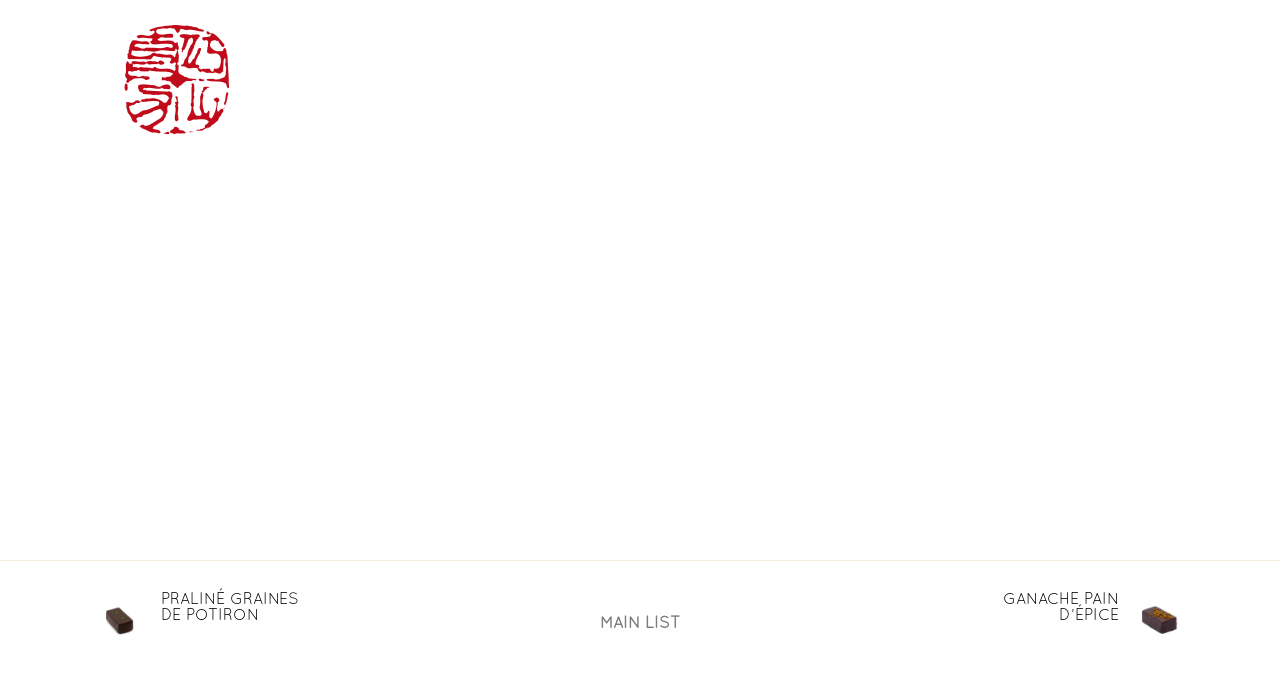

--- FILE ---
content_type: text/html; charset=UTF-8
request_url: https://www.chocolatsgerbaud.be/portfolio-item/ganache-the-de-bruxelles/
body_size: 13764
content:
<!DOCTYPE html>
<html lang="fr-BE">
<head>
    
        <meta charset="UTF-8"/>
        <link rel="profile" href="https://gmpg.org/xfn/11"/>
        
                <meta name="viewport" content="width=device-width,initial-scale=1,user-scalable=yes">
        <title>GANACHE THÉ DE BRUXELLES &#8211; Laurent Gerbaud Chocolatier</title>
<meta name='robots' content='max-image-preview:large' />
<link rel="alternate" href="https://www.chocolatsgerbaud.be/nl/portfolio-item/brusselse-thee-ganache/" hreflang="nl" />
<link rel="alternate" href="https://www.chocolatsgerbaud.be/en/portfolio-item/brussels-tea-ganache/" hreflang="en" />
<link rel="alternate" href="https://www.chocolatsgerbaud.be/portfolio-item/ganache-the-de-bruxelles/" hreflang="fr" />
<link rel="alternate" type="application/rss+xml" title="Laurent Gerbaud Chocolatier &raquo; Flux" href="https://www.chocolatsgerbaud.be/feed/" />
<link rel="alternate" type="application/rss+xml" title="Laurent Gerbaud Chocolatier &raquo; Flux des commentaires" href="https://www.chocolatsgerbaud.be/comments/feed/" />
<link rel="alternate" type="application/rss+xml" title="Laurent Gerbaud Chocolatier &raquo; GANACHE THÉ DE BRUXELLES Flux des commentaires" href="https://www.chocolatsgerbaud.be/portfolio-item/ganache-the-de-bruxelles/feed/" />
<script type="text/javascript">
/* <![CDATA[ */
window._wpemojiSettings = {"baseUrl":"https:\/\/s.w.org\/images\/core\/emoji\/15.0.3\/72x72\/","ext":".png","svgUrl":"https:\/\/s.w.org\/images\/core\/emoji\/15.0.3\/svg\/","svgExt":".svg","source":{"concatemoji":"https:\/\/www.chocolatsgerbaud.be\/wp-includes\/js\/wp-emoji-release.min.js?ver=7fc7d408852909fafcc8e84eaa29a147"}};
/*! This file is auto-generated */
!function(i,n){var o,s,e;function c(e){try{var t={supportTests:e,timestamp:(new Date).valueOf()};sessionStorage.setItem(o,JSON.stringify(t))}catch(e){}}function p(e,t,n){e.clearRect(0,0,e.canvas.width,e.canvas.height),e.fillText(t,0,0);var t=new Uint32Array(e.getImageData(0,0,e.canvas.width,e.canvas.height).data),r=(e.clearRect(0,0,e.canvas.width,e.canvas.height),e.fillText(n,0,0),new Uint32Array(e.getImageData(0,0,e.canvas.width,e.canvas.height).data));return t.every(function(e,t){return e===r[t]})}function u(e,t,n){switch(t){case"flag":return n(e,"\ud83c\udff3\ufe0f\u200d\u26a7\ufe0f","\ud83c\udff3\ufe0f\u200b\u26a7\ufe0f")?!1:!n(e,"\ud83c\uddfa\ud83c\uddf3","\ud83c\uddfa\u200b\ud83c\uddf3")&&!n(e,"\ud83c\udff4\udb40\udc67\udb40\udc62\udb40\udc65\udb40\udc6e\udb40\udc67\udb40\udc7f","\ud83c\udff4\u200b\udb40\udc67\u200b\udb40\udc62\u200b\udb40\udc65\u200b\udb40\udc6e\u200b\udb40\udc67\u200b\udb40\udc7f");case"emoji":return!n(e,"\ud83d\udc26\u200d\u2b1b","\ud83d\udc26\u200b\u2b1b")}return!1}function f(e,t,n){var r="undefined"!=typeof WorkerGlobalScope&&self instanceof WorkerGlobalScope?new OffscreenCanvas(300,150):i.createElement("canvas"),a=r.getContext("2d",{willReadFrequently:!0}),o=(a.textBaseline="top",a.font="600 32px Arial",{});return e.forEach(function(e){o[e]=t(a,e,n)}),o}function t(e){var t=i.createElement("script");t.src=e,t.defer=!0,i.head.appendChild(t)}"undefined"!=typeof Promise&&(o="wpEmojiSettingsSupports",s=["flag","emoji"],n.supports={everything:!0,everythingExceptFlag:!0},e=new Promise(function(e){i.addEventListener("DOMContentLoaded",e,{once:!0})}),new Promise(function(t){var n=function(){try{var e=JSON.parse(sessionStorage.getItem(o));if("object"==typeof e&&"number"==typeof e.timestamp&&(new Date).valueOf()<e.timestamp+604800&&"object"==typeof e.supportTests)return e.supportTests}catch(e){}return null}();if(!n){if("undefined"!=typeof Worker&&"undefined"!=typeof OffscreenCanvas&&"undefined"!=typeof URL&&URL.createObjectURL&&"undefined"!=typeof Blob)try{var e="postMessage("+f.toString()+"("+[JSON.stringify(s),u.toString(),p.toString()].join(",")+"));",r=new Blob([e],{type:"text/javascript"}),a=new Worker(URL.createObjectURL(r),{name:"wpTestEmojiSupports"});return void(a.onmessage=function(e){c(n=e.data),a.terminate(),t(n)})}catch(e){}c(n=f(s,u,p))}t(n)}).then(function(e){for(var t in e)n.supports[t]=e[t],n.supports.everything=n.supports.everything&&n.supports[t],"flag"!==t&&(n.supports.everythingExceptFlag=n.supports.everythingExceptFlag&&n.supports[t]);n.supports.everythingExceptFlag=n.supports.everythingExceptFlag&&!n.supports.flag,n.DOMReady=!1,n.readyCallback=function(){n.DOMReady=!0}}).then(function(){return e}).then(function(){var e;n.supports.everything||(n.readyCallback(),(e=n.source||{}).concatemoji?t(e.concatemoji):e.wpemoji&&e.twemoji&&(t(e.twemoji),t(e.wpemoji)))}))}((window,document),window._wpemojiSettings);
/* ]]> */
</script>
<link rel='stylesheet' id='sbi_styles-css' href='https://www.chocolatsgerbaud.be/wp-content/plugins/instagram-feed-pro/css/sbi-styles.min.css?ver=6.8.1' type='text/css' media='all' />
<style id='wp-emoji-styles-inline-css' type='text/css'>

	img.wp-smiley, img.emoji {
		display: inline !important;
		border: none !important;
		box-shadow: none !important;
		height: 1em !important;
		width: 1em !important;
		margin: 0 0.07em !important;
		vertical-align: -0.1em !important;
		background: none !important;
		padding: 0 !important;
	}
</style>
<link rel='stylesheet' id='wp-block-library-css' href='https://www.chocolatsgerbaud.be/wp-includes/css/dist/block-library/style.min.css?ver=7fc7d408852909fafcc8e84eaa29a147' type='text/css' media='all' />
<style id='classic-theme-styles-inline-css' type='text/css'>
/*! This file is auto-generated */
.wp-block-button__link{color:#fff;background-color:#32373c;border-radius:9999px;box-shadow:none;text-decoration:none;padding:calc(.667em + 2px) calc(1.333em + 2px);font-size:1.125em}.wp-block-file__button{background:#32373c;color:#fff;text-decoration:none}
</style>
<style id='global-styles-inline-css' type='text/css'>
:root{--wp--preset--aspect-ratio--square: 1;--wp--preset--aspect-ratio--4-3: 4/3;--wp--preset--aspect-ratio--3-4: 3/4;--wp--preset--aspect-ratio--3-2: 3/2;--wp--preset--aspect-ratio--2-3: 2/3;--wp--preset--aspect-ratio--16-9: 16/9;--wp--preset--aspect-ratio--9-16: 9/16;--wp--preset--color--black: #000000;--wp--preset--color--cyan-bluish-gray: #abb8c3;--wp--preset--color--white: #ffffff;--wp--preset--color--pale-pink: #f78da7;--wp--preset--color--vivid-red: #cf2e2e;--wp--preset--color--luminous-vivid-orange: #ff6900;--wp--preset--color--luminous-vivid-amber: #fcb900;--wp--preset--color--light-green-cyan: #7bdcb5;--wp--preset--color--vivid-green-cyan: #00d084;--wp--preset--color--pale-cyan-blue: #8ed1fc;--wp--preset--color--vivid-cyan-blue: #0693e3;--wp--preset--color--vivid-purple: #9b51e0;--wp--preset--gradient--vivid-cyan-blue-to-vivid-purple: linear-gradient(135deg,rgba(6,147,227,1) 0%,rgb(155,81,224) 100%);--wp--preset--gradient--light-green-cyan-to-vivid-green-cyan: linear-gradient(135deg,rgb(122,220,180) 0%,rgb(0,208,130) 100%);--wp--preset--gradient--luminous-vivid-amber-to-luminous-vivid-orange: linear-gradient(135deg,rgba(252,185,0,1) 0%,rgba(255,105,0,1) 100%);--wp--preset--gradient--luminous-vivid-orange-to-vivid-red: linear-gradient(135deg,rgba(255,105,0,1) 0%,rgb(207,46,46) 100%);--wp--preset--gradient--very-light-gray-to-cyan-bluish-gray: linear-gradient(135deg,rgb(238,238,238) 0%,rgb(169,184,195) 100%);--wp--preset--gradient--cool-to-warm-spectrum: linear-gradient(135deg,rgb(74,234,220) 0%,rgb(151,120,209) 20%,rgb(207,42,186) 40%,rgb(238,44,130) 60%,rgb(251,105,98) 80%,rgb(254,248,76) 100%);--wp--preset--gradient--blush-light-purple: linear-gradient(135deg,rgb(255,206,236) 0%,rgb(152,150,240) 100%);--wp--preset--gradient--blush-bordeaux: linear-gradient(135deg,rgb(254,205,165) 0%,rgb(254,45,45) 50%,rgb(107,0,62) 100%);--wp--preset--gradient--luminous-dusk: linear-gradient(135deg,rgb(255,203,112) 0%,rgb(199,81,192) 50%,rgb(65,88,208) 100%);--wp--preset--gradient--pale-ocean: linear-gradient(135deg,rgb(255,245,203) 0%,rgb(182,227,212) 50%,rgb(51,167,181) 100%);--wp--preset--gradient--electric-grass: linear-gradient(135deg,rgb(202,248,128) 0%,rgb(113,206,126) 100%);--wp--preset--gradient--midnight: linear-gradient(135deg,rgb(2,3,129) 0%,rgb(40,116,252) 100%);--wp--preset--font-size--small: 13px;--wp--preset--font-size--medium: 20px;--wp--preset--font-size--large: 36px;--wp--preset--font-size--x-large: 42px;--wp--preset--spacing--20: 0.44rem;--wp--preset--spacing--30: 0.67rem;--wp--preset--spacing--40: 1rem;--wp--preset--spacing--50: 1.5rem;--wp--preset--spacing--60: 2.25rem;--wp--preset--spacing--70: 3.38rem;--wp--preset--spacing--80: 5.06rem;--wp--preset--shadow--natural: 6px 6px 9px rgba(0, 0, 0, 0.2);--wp--preset--shadow--deep: 12px 12px 50px rgba(0, 0, 0, 0.4);--wp--preset--shadow--sharp: 6px 6px 0px rgba(0, 0, 0, 0.2);--wp--preset--shadow--outlined: 6px 6px 0px -3px rgba(255, 255, 255, 1), 6px 6px rgba(0, 0, 0, 1);--wp--preset--shadow--crisp: 6px 6px 0px rgba(0, 0, 0, 1);}:where(.is-layout-flex){gap: 0.5em;}:where(.is-layout-grid){gap: 0.5em;}body .is-layout-flex{display: flex;}.is-layout-flex{flex-wrap: wrap;align-items: center;}.is-layout-flex > :is(*, div){margin: 0;}body .is-layout-grid{display: grid;}.is-layout-grid > :is(*, div){margin: 0;}:where(.wp-block-columns.is-layout-flex){gap: 2em;}:where(.wp-block-columns.is-layout-grid){gap: 2em;}:where(.wp-block-post-template.is-layout-flex){gap: 1.25em;}:where(.wp-block-post-template.is-layout-grid){gap: 1.25em;}.has-black-color{color: var(--wp--preset--color--black) !important;}.has-cyan-bluish-gray-color{color: var(--wp--preset--color--cyan-bluish-gray) !important;}.has-white-color{color: var(--wp--preset--color--white) !important;}.has-pale-pink-color{color: var(--wp--preset--color--pale-pink) !important;}.has-vivid-red-color{color: var(--wp--preset--color--vivid-red) !important;}.has-luminous-vivid-orange-color{color: var(--wp--preset--color--luminous-vivid-orange) !important;}.has-luminous-vivid-amber-color{color: var(--wp--preset--color--luminous-vivid-amber) !important;}.has-light-green-cyan-color{color: var(--wp--preset--color--light-green-cyan) !important;}.has-vivid-green-cyan-color{color: var(--wp--preset--color--vivid-green-cyan) !important;}.has-pale-cyan-blue-color{color: var(--wp--preset--color--pale-cyan-blue) !important;}.has-vivid-cyan-blue-color{color: var(--wp--preset--color--vivid-cyan-blue) !important;}.has-vivid-purple-color{color: var(--wp--preset--color--vivid-purple) !important;}.has-black-background-color{background-color: var(--wp--preset--color--black) !important;}.has-cyan-bluish-gray-background-color{background-color: var(--wp--preset--color--cyan-bluish-gray) !important;}.has-white-background-color{background-color: var(--wp--preset--color--white) !important;}.has-pale-pink-background-color{background-color: var(--wp--preset--color--pale-pink) !important;}.has-vivid-red-background-color{background-color: var(--wp--preset--color--vivid-red) !important;}.has-luminous-vivid-orange-background-color{background-color: var(--wp--preset--color--luminous-vivid-orange) !important;}.has-luminous-vivid-amber-background-color{background-color: var(--wp--preset--color--luminous-vivid-amber) !important;}.has-light-green-cyan-background-color{background-color: var(--wp--preset--color--light-green-cyan) !important;}.has-vivid-green-cyan-background-color{background-color: var(--wp--preset--color--vivid-green-cyan) !important;}.has-pale-cyan-blue-background-color{background-color: var(--wp--preset--color--pale-cyan-blue) !important;}.has-vivid-cyan-blue-background-color{background-color: var(--wp--preset--color--vivid-cyan-blue) !important;}.has-vivid-purple-background-color{background-color: var(--wp--preset--color--vivid-purple) !important;}.has-black-border-color{border-color: var(--wp--preset--color--black) !important;}.has-cyan-bluish-gray-border-color{border-color: var(--wp--preset--color--cyan-bluish-gray) !important;}.has-white-border-color{border-color: var(--wp--preset--color--white) !important;}.has-pale-pink-border-color{border-color: var(--wp--preset--color--pale-pink) !important;}.has-vivid-red-border-color{border-color: var(--wp--preset--color--vivid-red) !important;}.has-luminous-vivid-orange-border-color{border-color: var(--wp--preset--color--luminous-vivid-orange) !important;}.has-luminous-vivid-amber-border-color{border-color: var(--wp--preset--color--luminous-vivid-amber) !important;}.has-light-green-cyan-border-color{border-color: var(--wp--preset--color--light-green-cyan) !important;}.has-vivid-green-cyan-border-color{border-color: var(--wp--preset--color--vivid-green-cyan) !important;}.has-pale-cyan-blue-border-color{border-color: var(--wp--preset--color--pale-cyan-blue) !important;}.has-vivid-cyan-blue-border-color{border-color: var(--wp--preset--color--vivid-cyan-blue) !important;}.has-vivid-purple-border-color{border-color: var(--wp--preset--color--vivid-purple) !important;}.has-vivid-cyan-blue-to-vivid-purple-gradient-background{background: var(--wp--preset--gradient--vivid-cyan-blue-to-vivid-purple) !important;}.has-light-green-cyan-to-vivid-green-cyan-gradient-background{background: var(--wp--preset--gradient--light-green-cyan-to-vivid-green-cyan) !important;}.has-luminous-vivid-amber-to-luminous-vivid-orange-gradient-background{background: var(--wp--preset--gradient--luminous-vivid-amber-to-luminous-vivid-orange) !important;}.has-luminous-vivid-orange-to-vivid-red-gradient-background{background: var(--wp--preset--gradient--luminous-vivid-orange-to-vivid-red) !important;}.has-very-light-gray-to-cyan-bluish-gray-gradient-background{background: var(--wp--preset--gradient--very-light-gray-to-cyan-bluish-gray) !important;}.has-cool-to-warm-spectrum-gradient-background{background: var(--wp--preset--gradient--cool-to-warm-spectrum) !important;}.has-blush-light-purple-gradient-background{background: var(--wp--preset--gradient--blush-light-purple) !important;}.has-blush-bordeaux-gradient-background{background: var(--wp--preset--gradient--blush-bordeaux) !important;}.has-luminous-dusk-gradient-background{background: var(--wp--preset--gradient--luminous-dusk) !important;}.has-pale-ocean-gradient-background{background: var(--wp--preset--gradient--pale-ocean) !important;}.has-electric-grass-gradient-background{background: var(--wp--preset--gradient--electric-grass) !important;}.has-midnight-gradient-background{background: var(--wp--preset--gradient--midnight) !important;}.has-small-font-size{font-size: var(--wp--preset--font-size--small) !important;}.has-medium-font-size{font-size: var(--wp--preset--font-size--medium) !important;}.has-large-font-size{font-size: var(--wp--preset--font-size--large) !important;}.has-x-large-font-size{font-size: var(--wp--preset--font-size--x-large) !important;}
:where(.wp-block-post-template.is-layout-flex){gap: 1.25em;}:where(.wp-block-post-template.is-layout-grid){gap: 1.25em;}
:where(.wp-block-columns.is-layout-flex){gap: 2em;}:where(.wp-block-columns.is-layout-grid){gap: 2em;}
:root :where(.wp-block-pullquote){font-size: 1.5em;line-height: 1.6;}
</style>
<link rel='stylesheet' id='esg-plugin-settings-css' href='https://www.chocolatsgerbaud.be/wp-content/plugins/essential-grid/public/assets/css/settings.css?ver=3.0.17.1' type='text/css' media='all' />
<link rel='stylesheet' id='tp-fontello-css' href='https://www.chocolatsgerbaud.be/wp-content/plugins/essential-grid/public/assets/font/fontello/css/fontello.css?ver=3.0.17.1' type='text/css' media='all' />
<link rel='stylesheet' id='sweettooth-elated-style-default-style-css' href='https://www.chocolatsgerbaud.be/wp-content/themes/sweettooth/style.css?ver=7fc7d408852909fafcc8e84eaa29a147' type='text/css' media='all' />
<link rel='stylesheet' id='sweettooth-elated-style-modules-css' href='https://www.chocolatsgerbaud.be/wp-content/themes/sweettooth/assets/css/modules.min.css?ver=7fc7d408852909fafcc8e84eaa29a147' type='text/css' media='all' />
<style id='sweettooth-elated-style-modules-inline-css' type='text/css'>
/* generated in /home/chocolatsg19404/www/wp-content/themes/sweettooth/framework/admin/options/general/map.php sweettooth_elated_page_general_style function */
.postid-13259.eltdf-boxed .eltdf-wrapper { background-attachment: fixed;}

/* generated in /home/chocolatsg19404/www/wp-content/themes/sweettooth/framework/modules/search/search-functions.php sweettooth_elated_search_styles function */
.eltdf-fullscreen-search-holder { background-image: url(https://www.chocolatsgerbaud.be/wp-content/uploads/2017/03/search-background.jpg);background-position: center 0;background-size: cover;background-repeat: no-repeat;}


body:not(.page-id-10690) .eltdf-smooth-transition-loader {
display:none !important; 
}

.eltdf-slider:after,
.wpb_revslider_element:after {
    content:'';
    position:absolute;
    top:0;
    left:0;
    height:100%;
    width:100%;
    
    background-repeat: repeat !important;
	background-color: transparent !important;
	background-attachment: scroll !important;
	background-size: inherit !important;
    z-index:10;
}

.eltdf-main-rev-slider-loaded .eltdf-slider:after,
.eltdf-main-rev-slider-loaded .wpb_revslider_element:after,
.page-id-10690  .eltdf-slider:after,
.page-id-10690  .wpb_revslider_element:after,
.eltdf-boxed .eltdf-slider:after, 
.eltdf-boxed  .wpb_revslider_element:after {
    display:none !important;
}
.eltdf-vertical-align-containers .eltdf-position-center:before, .eltdf-vertical-align-containers .eltdf-position-left:before, .eltdf-vertical-align-containers .eltdf-position-right:before {
margin-right: 0;
}
.sidebar-logo-center {
text-align: center;
}
.eltdf-horizontal-timeline .eltdf-timeline {
display: none;
}
.eltdf-portfolio-single-holder .eltdf-ps-info-holder{
display: none;
}

.esg-layout-even .esg-entry-content {
    display: block!important;
}
.esg-overflowtrick {
    overflow: visible!important;
}
.centered-logo{
   text-align: center;
}

.eltdf-horizontal-timeline .eltdf-events-content .eltdf-hti-content-value {
    position: relative;
    display: table-cell;
    height: 100%;
    width: 100%;
    vertical-align: middle;
    width: 50%;
    text-align: left;
    padding: 30px 30px;
    border-left: none;
}
</style>
<link rel='stylesheet' id='eltdf-font_awesome-css' href='https://www.chocolatsgerbaud.be/wp-content/themes/sweettooth/assets/css/font-awesome/css/font-awesome.min.css?ver=7fc7d408852909fafcc8e84eaa29a147' type='text/css' media='all' />
<link rel='stylesheet' id='eltdf-font_elegant-css' href='https://www.chocolatsgerbaud.be/wp-content/themes/sweettooth/assets/css/elegant-icons/style.min.css?ver=7fc7d408852909fafcc8e84eaa29a147' type='text/css' media='all' />
<link rel='stylesheet' id='eltdf-ion_icons-css' href='https://www.chocolatsgerbaud.be/wp-content/themes/sweettooth/assets/css/ion-icons/css/ionicons.min.css?ver=7fc7d408852909fafcc8e84eaa29a147' type='text/css' media='all' />
<link rel='stylesheet' id='eltdf-linea_icons-css' href='https://www.chocolatsgerbaud.be/wp-content/themes/sweettooth/assets/css/linea-icons/style.css?ver=7fc7d408852909fafcc8e84eaa29a147' type='text/css' media='all' />
<link rel='stylesheet' id='eltdf-simple_icons-css' href='https://www.chocolatsgerbaud.be/wp-content/themes/sweettooth/assets/css/simple-line-icons/simple-line-icons.css?ver=7fc7d408852909fafcc8e84eaa29a147' type='text/css' media='all' />
<link rel='stylesheet' id='eltdf-linear_icons-css' href='https://www.chocolatsgerbaud.be/wp-content/themes/sweettooth/assets/css/linear-icons/style.css?ver=7fc7d408852909fafcc8e84eaa29a147' type='text/css' media='all' />
<link rel='stylesheet' id='mediaelement-css' href='https://www.chocolatsgerbaud.be/wp-includes/js/mediaelement/mediaelementplayer-legacy.min.css?ver=4.2.17' type='text/css' media='all' />
<link rel='stylesheet' id='wp-mediaelement-css' href='https://www.chocolatsgerbaud.be/wp-includes/js/mediaelement/wp-mediaelement.min.css?ver=7fc7d408852909fafcc8e84eaa29a147' type='text/css' media='all' />
<link rel='stylesheet' id='sweettooth-elated-style-style-dynamic-css' href='https://www.chocolatsgerbaud.be/wp-content/themes/sweettooth/assets/css/style_dynamic.css?ver=1679942279' type='text/css' media='all' />
<link rel='stylesheet' id='sweettooth-elated-style-modules-responsive-css' href='https://www.chocolatsgerbaud.be/wp-content/themes/sweettooth/assets/css/modules-responsive.min.css?ver=7fc7d408852909fafcc8e84eaa29a147' type='text/css' media='all' />
<link rel='stylesheet' id='sweettooth-elated-style-style-dynamic-responsive-css' href='https://www.chocolatsgerbaud.be/wp-content/themes/sweettooth/assets/css/style_dynamic_responsive.css?ver=1679867308' type='text/css' media='all' />
<link rel='stylesheet' id='js_composer_front-css' href='https://www.chocolatsgerbaud.be/wp-content/plugins/js_composer/assets/css/js_composer.min.css?ver=7.8' type='text/css' media='all' />
<link rel='stylesheet' id='sweettooth-core-dashboard-style-css' href='https://www.chocolatsgerbaud.be/wp-content/plugins/eltdf-core/core-dashboard/assets/css/core-dashboard.min.css?ver=7fc7d408852909fafcc8e84eaa29a147' type='text/css' media='all' />
<script type="text/javascript" src="https://www.chocolatsgerbaud.be/wp-includes/js/jquery/jquery.min.js?ver=3.7.1" id="jquery-core-js"></script>
<script type="text/javascript" src="https://www.chocolatsgerbaud.be/wp-includes/js/jquery/jquery-migrate.min.js?ver=3.4.1" id="jquery-migrate-js"></script>
<script type="text/javascript" src="//www.chocolatsgerbaud.be/wp-content/plugins/revslider/sr6/assets/js/rbtools.min.js?ver=6.7.2" async id="tp-tools-js"></script>
<script type="text/javascript" src="//www.chocolatsgerbaud.be/wp-content/plugins/revslider/sr6/assets/js/rs6.min.js?ver=6.7.4" async id="revmin-js"></script>
<script></script><link rel="https://api.w.org/" href="https://www.chocolatsgerbaud.be/wp-json/" /><link rel="EditURI" type="application/rsd+xml" title="RSD" href="https://www.chocolatsgerbaud.be/xmlrpc.php?rsd" />
<link rel="canonical" href="https://www.chocolatsgerbaud.be/portfolio-item/ganache-the-de-bruxelles/" />
<link rel="alternate" title="oEmbed (JSON)" type="application/json+oembed" href="https://www.chocolatsgerbaud.be/wp-json/oembed/1.0/embed?url=https%3A%2F%2Fwww.chocolatsgerbaud.be%2Fportfolio-item%2Fganache-the-de-bruxelles%2F&#038;lang=fr" />
<link rel="alternate" title="oEmbed (XML)" type="text/xml+oembed" href="https://www.chocolatsgerbaud.be/wp-json/oembed/1.0/embed?url=https%3A%2F%2Fwww.chocolatsgerbaud.be%2Fportfolio-item%2Fganache-the-de-bruxelles%2F&#038;format=xml&#038;lang=fr" />

            <meta property="og:url" content="https://www.chocolatsgerbaud.be/portfolio-item/ganache-the-de-bruxelles/"/>
            <meta property="og:type" content="article"/>
            <meta property="og:title" content="GANACHE THÉ DE BRUXELLES"/>
            <meta property="og:description" content="Crème infusée au thé vert &quot;thé de Bruxelles&quot; : nougat belge, noisette et spéculoos"/>
            <meta property="og:image" content="https://www.chocolatsgerbaud.be/wp-content/uploads/2023/02/Ganache-The-de-Bruxelles-SIDE.jpg"/>

        <meta name="generator" content="Powered by WPBakery Page Builder - drag and drop page builder for WordPress."/>
<meta name="generator" content="Powered by Slider Revolution 6.7.4 - responsive, Mobile-Friendly Slider Plugin for WordPress with comfortable drag and drop interface." />
<link rel="icon" href="https://www.chocolatsgerbaud.be/wp-content/uploads/2021/04/cropped-unnamed-32x32.png" sizes="32x32" />
<link rel="icon" href="https://www.chocolatsgerbaud.be/wp-content/uploads/2021/04/cropped-unnamed-192x192.png" sizes="192x192" />
<link rel="apple-touch-icon" href="https://www.chocolatsgerbaud.be/wp-content/uploads/2021/04/cropped-unnamed-180x180.png" />
<meta name="msapplication-TileImage" content="https://www.chocolatsgerbaud.be/wp-content/uploads/2021/04/cropped-unnamed-270x270.png" />
<script>function setREVStartSize(e){
			//window.requestAnimationFrame(function() {
				window.RSIW = window.RSIW===undefined ? window.innerWidth : window.RSIW;
				window.RSIH = window.RSIH===undefined ? window.innerHeight : window.RSIH;
				try {
					var pw = document.getElementById(e.c).parentNode.offsetWidth,
						newh;
					pw = pw===0 || isNaN(pw) || (e.l=="fullwidth" || e.layout=="fullwidth") ? window.RSIW : pw;
					e.tabw = e.tabw===undefined ? 0 : parseInt(e.tabw);
					e.thumbw = e.thumbw===undefined ? 0 : parseInt(e.thumbw);
					e.tabh = e.tabh===undefined ? 0 : parseInt(e.tabh);
					e.thumbh = e.thumbh===undefined ? 0 : parseInt(e.thumbh);
					e.tabhide = e.tabhide===undefined ? 0 : parseInt(e.tabhide);
					e.thumbhide = e.thumbhide===undefined ? 0 : parseInt(e.thumbhide);
					e.mh = e.mh===undefined || e.mh=="" || e.mh==="auto" ? 0 : parseInt(e.mh,0);
					if(e.layout==="fullscreen" || e.l==="fullscreen")
						newh = Math.max(e.mh,window.RSIH);
					else{
						e.gw = Array.isArray(e.gw) ? e.gw : [e.gw];
						for (var i in e.rl) if (e.gw[i]===undefined || e.gw[i]===0) e.gw[i] = e.gw[i-1];
						e.gh = e.el===undefined || e.el==="" || (Array.isArray(e.el) && e.el.length==0)? e.gh : e.el;
						e.gh = Array.isArray(e.gh) ? e.gh : [e.gh];
						for (var i in e.rl) if (e.gh[i]===undefined || e.gh[i]===0) e.gh[i] = e.gh[i-1];
											
						var nl = new Array(e.rl.length),
							ix = 0,
							sl;
						e.tabw = e.tabhide>=pw ? 0 : e.tabw;
						e.thumbw = e.thumbhide>=pw ? 0 : e.thumbw;
						e.tabh = e.tabhide>=pw ? 0 : e.tabh;
						e.thumbh = e.thumbhide>=pw ? 0 : e.thumbh;
						for (var i in e.rl) nl[i] = e.rl[i]<window.RSIW ? 0 : e.rl[i];
						sl = nl[0];
						for (var i in nl) if (sl>nl[i] && nl[i]>0) { sl = nl[i]; ix=i;}
						var m = pw>(e.gw[ix]+e.tabw+e.thumbw) ? 1 : (pw-(e.tabw+e.thumbw)) / (e.gw[ix]);
						newh =  (e.gh[ix] * m) + (e.tabh + e.thumbh);
					}
					var el = document.getElementById(e.c);
					if (el!==null && el) el.style.height = newh+"px";
					el = document.getElementById(e.c+"_wrapper");
					if (el!==null && el) {
						el.style.height = newh+"px";
						el.style.display = "block";
					}
				} catch(e){
					console.log("Failure at Presize of Slider:" + e)
				}
			//});
		  };</script>
		<style type="text/css" id="wp-custom-css">
			/* ==========================================================================
   Minh custom CSS / CUSTOM FONT for ESSENTIAL GRID USE
   ========================================================================== */

@font-face {
    font-family: 'Optima';
    src: url('https://www.chocolatsgerbaud.be/wp-content/webfonts/Optima.eot');
    src: url('https://www.chocolatsgerbaud.be/wp-content/webfonts/Optima.eot?#iefix') format('embedded-opentype'),
        url('https://www.chocolatsgerbaud.be/wp-content/webfonts/Optima.woff2') format('woff2'),
        url('https://www.chocolatsgerbaud.be/wp-content/webfonts/Optima.woff') format('woff'),
        url('https://www.chocolatsgerbaud.be/wp-content/webfonts/Optima.ttf') format('truetype');
    font-weight: normal;
    font-style: normal;
    font-display: swap;
}

@font-face {
    font-family: 'Optima-italic';
    src: url('https://www.chocolatsgerbaud.be/wp-content/webfonts/Optima-Italic.eot');
    src: url('https://www.chocolatsgerbaud.be/wp-content/webfonts/Optima-Italic.eot?#iefix') format('embedded-opentype'),
        url('https://www.chocolatsgerbaud.be/wp-content/webfonts/Optima-Italic.woff2') format('woff2'),
        url('https://www.chocolatsgerbaud.be/wp-content/webfonts/Optima-Italic.woff') format('woff'),
        url('https://www.chocolatsgerbaud.be/wp-content/webfonts/Optima-Italic.ttf') format('truetype');
    font-weight: 100;
    font-style: italic;
    font-display: swap;
}

@font-face {
    font-family: 'Optima-medium';
    src: url('https://www.chocolatsgerbaud.be/wp-content/webfonts/Optima-Medium.eot');
    src: url('https://www.chocolatsgerbaud.be/wp-content/webfonts/Optima-Medium.eot?#iefix') format('embedded-opentype'),
        url('https://www.chocolatsgerbaud.be/wp-content/webfonts/Optima-Medium.woff2') format('woff2'),
        url('https://www.chocolatsgerbaud.be/wp-content/webfonts/Optima-Medium.woff') format('woff'),
        url('https://www.chocolatsgerbaud.be/wp-content/webfonts/Optima-Medium.ttf') format('truetype');
    font-weight: 500;
    font-style: normal;
    font-display: swap;
}

@font-face {
    font-family: 'Optima-bold';
    src: url('https://www.chocolatsgerbaud.be/wp-content/webfonts/Optima-Bold.eot');
    src: url('https://www.chocolatsgerbaud.be/wp-content/webfonts/Optima-Bold.eot?#iefix') format('embedded-opentype'),
        url('https://www.chocolatsgerbaud.be/wp-content/webfonts/Optima-Bold.woff2') format('woff2'),
        url('https://www.chocolatsgerbaud.be/wp-content/webfonts/Optima-Bold.woff') format('woff'),
        url('https://www.chocolatsgerbaud.be/wp-content/webfonts/Optima-Bold.ttf') format('truetype');
    font-weight: bold;
    font-style: normal;
    font-display: swap;
}
		</style>
		<noscript><style> .wpb_animate_when_almost_visible { opacity: 1; }</style></noscript></head>
<body data-rsssl=1 class="portfolio-item-template-default single single-portfolio-item postid-13259 eltd-core-1.4 sweettooth-ver-1.10 eltdf-smooth-page-transitions eltdf-smooth-page-transitions-preloader eltdf-grid-1300 eltdf-light-header eltdf-sticky-header-on-scroll-down-up eltdf-dropdown-animate-height eltdf-header-standard eltdf-menu-area-shadow-disable eltdf-menu-area-in-grid-shadow-disable eltdf-menu-area-border-disable eltdf-menu-area-in-grid-border-disable eltdf-logo-area-border-disable eltdf-logo-area-in-grid-border-disable eltdf-side-menu-slide-from-right eltdf-default-mobile-header eltdf-sticky-up-mobile-header wpb-js-composer js-comp-ver-7.8 vc_responsive" itemscope itemtype="http://schema.org/WebPage">
    			<div class="eltdf-smooth-transition-loader eltdf-mimic-ajax">
				<div class="eltdf-st-loader">
					<div class="eltdf-st-loader1">
						<div class="eltdf-logo-preloader"><div class="eltdf-logo-preloader-mask"><img src="https://www.chocolatsgerbaud.be/wp-content/uploads/2021/04/unnamed.png" alt="Preloader" /></div></div>					</div>
				</div>
			</div>
		<section class="eltdf-side-menu">
	<div class="eltdf-close-side-menu-holder">
		<a class="eltdf-close-side-menu" href="#" target="_self">
			<span class="icon-arrows-remove"></span>
		</a>
	</div>
	<div id="block-2" class="widget eltdf-sidearea widget_block widget_media_image"><div class="wp-block-image">
<figure class="aligncenter size-full is-resized"><img decoding="async" src="https://www.chocolatsgerbaud.be/wp-content/uploads/2021/05/dark_mobile-1.png" alt="" class="wp-image-12076" width="139" height="122"/></figure></div></div><div id="text-18" class="widget eltdf-sidearea widget_text"><div class="eltdf-widget-title-holder"><h3 class="eltdf-widget-title">Bruxelles &#8211; RAVENSTEIN</h3></div>			<div class="textwidget"><p><em>Boutique &#8211; Tearoom &#8211; Glaces – Workshop</em></p>
</div>
		</div><div id="text-20" class="widget eltdf-sidearea widget_text">			<div class="textwidget"><p>« <em>Un espace raffiné et chaleureux où les amis, adeptes ou simplement curieux s’attablent depuis plus de 10 ans pour déguster notre délicieux chocolat chaud maison (70% de cacao) ou un café accompagné d’une ganache choisie au comptoir. Puis, s&rsquo;en vont avec leurs achats de chocolats !</em></p>
<p><em>Il représente parfaitement l’état d’esprit de Laurent : la vie est une fête, il faut se faire plaisir ! Nous sélectionnons donc les meilleures boissons et pâtisseries pour accompagner nos chocolats à toute période de l’année. »</em></p>
</div>
		</div><div id="text-25" class="widget eltdf-sidearea widget_text">			<div class="textwidget"><p>Rue Ravenstein 2D 1000 Bruxelles</p>
<p>Mardi &#8211; Dimanche 12h-18h</p>
</div>
		</div><div id="block-3" class="widget eltdf-sidearea widget_block">
<hr class="wp-block-separator has-text-color has-alpha-channel-opacity has-background is-style-default" style="background-color:#c20c19;color:#c20c19"/>
</div><div id="text-19" class="widget eltdf-sidearea widget_text"><div class="eltdf-widget-title-holder"><h3 class="eltdf-widget-title">Bruxelles &#8211; AMIGO</h3></div>			<div class="textwidget"><p><em>Boutique </em></p>
</div>
		</div><div id="text-29" class="widget eltdf-sidearea widget_text">			<div class="textwidget"><div>Rue de l&rsquo;Etuve 19, 1000 Bruxelles</div>
<p>Mardi &#8211; Dimanche 11h30-19h30</p>
</div>
		</div><div id="block-4" class="widget eltdf-sidearea widget_block">
<hr class="wp-block-separator has-text-color has-alpha-channel-opacity has-background" style="background-color:#c20c19;color:#c20c19"/>
</div><div id="text-26" class="widget eltdf-sidearea widget_text"><div class="eltdf-widget-title-holder"><h3 class="eltdf-widget-title">Suivez-nous sur les réseaux sociaux</h3></div>			<div class="textwidget"></div>
		</div>
		<a class="eltdf-icon-has-hover eltdf-icon-widget-holder" href="https://www.facebook.com/laurentgerbaud.chocolatier" data-hover-color="#c20c19"   target="_self" style="color: #000000">
			<span class="eltdf-icon-holder eltdf-normal"><i class="eltdf-social-icon-widget fa fa-facebook"></i></span>					</a>
		
		<a class="eltdf-icon-has-hover eltdf-icon-widget-holder" href="https://www.instagram.com/laurentgerbaud/" data-hover-color="#c20c19"   target="_self" style="color: #000000;margin: 0px 5px 0px 5px">
			<span class="eltdf-icon-holder eltdf-normal"><i class="eltdf-social-icon-widget fa fa-instagram"></i></span>					</a>
		</section>
    <div class="eltdf-wrapper">
        <div class="eltdf-wrapper-inner">
            
<header class="eltdf-page-header">
		
				
	<div class="eltdf-menu-area eltdf-menu-right">
				
						
			<div class="eltdf-vertical-align-containers">
				<div class="eltdf-position-left">
					<div class="eltdf-position-left-inner">
						

<div class="eltdf-logo-wrapper">
	<a itemprop="url" href="https://www.chocolatsgerbaud.be/" style="height: 150px;">
		<img itemprop="image" class="eltdf-normal-logo" src="https://www.chocolatsgerbaud.be/wp-content/uploads/2021/04/logo-light-300px.png" width="378" height="300"  alt="logo"/>
		<img itemprop="image" class="eltdf-dark-logo" src="https://www.chocolatsgerbaud.be/wp-content/uploads/2021/04/dark.png" width="378" height="300"  alt="dark logo"/>		<img itemprop="image" class="eltdf-light-logo" src="https://www.chocolatsgerbaud.be/wp-content/uploads/2021/04/logo-light-300px.png" width="378" height="300"  alt="light logo"/>	</a>
</div>

											</div>
				</div>
								<div class="eltdf-position-right">
					<div class="eltdf-position-right-inner">
													
<nav class="eltdf-main-menu eltdf-drop-down eltdf-default-nav">
    <ul id="menu-gerbaud-main-fr" class="clearfix"><li id="nav-menu-item-11548" class="menu-item menu-item-type-post_type menu-item-object-page menu-item-home  narrow"><a href="https://www.chocolatsgerbaud.be/" class=""><span class="item_outer"><span class="item_text">Accueil</span></span></a></li>
<li id="nav-menu-item-11799" class="menu-item menu-item-type-post_type menu-item-object-page menu-item-has-children  has_sub narrow"><a href="https://www.chocolatsgerbaud.be/laurentgerbaud/" class=""><span class="item_outer"><span class="item_text">Laurent Gerbaud</span><i class="eltdf-menu-arrow fa fa-angle-down"></i></span></a>
<div class="second"><div class="inner"><ul>
	<li id="nav-menu-item-12394" class="menu-item menu-item-type-custom menu-item-object-custom "><a href="https://www.chocolatsgerbaud.be/laurentgerbaud/#tab-laurent-gerbaud-341" class=""><span class="item_outer"><span class="item_text">Laurent Gerbaud</span></span></a></li>
	<li id="nav-menu-item-12393" class="menu-item menu-item-type-custom menu-item-object-custom "><a href="https://www.chocolatsgerbaud.be/laurentgerbaud/#tab-latelier-118" class=""><span class="item_outer"><span class="item_text">L&rsquo;atelier</span></span></a></li>
</ul></div></div>
</li>
<li id="nav-menu-item-12512" class="menu-item menu-item-type-post_type menu-item-object-page  narrow"><a href="https://www.chocolatsgerbaud.be/catalogue/" class=""><span class="item_outer"><span class="item_text">nos chocolats</span></span></a></li>
<li id="nav-menu-item-12249" class="menu-item menu-item-type-post_type menu-item-object-page  narrow"><a href="https://www.chocolatsgerbaud.be/workshop/" class=""><span class="item_outer"><span class="item_text">Workshop</span></span></a></li>
<li id="nav-menu-item-12417" class="menu-item menu-item-type-post_type menu-item-object-page  narrow"><a href="https://www.chocolatsgerbaud.be/corporate/" class=""><span class="item_outer"><span class="item_text">Corporate</span></span></a></li>
<li id="nav-menu-item-11551" class="menu-item menu-item-type-custom menu-item-object-custom  narrow"><a target="_blank" href="https://shop.chocolatsgerbaud.be/" class=""><span class="item_outer"><span class="item_text">Shop</span></span></a></li>
<li id="nav-menu-item-12576" class="pll-parent-menu-item menu-item menu-item-type-custom menu-item-object-custom menu-item-has-children  has_sub narrow"><a href="#pll_switcher" class=""><span class="item_outer"><span class="item_text">FR</span><i class="eltdf-menu-arrow fa fa-angle-down"></i></span></a>
<div class="second"><div class="inner"><ul>
	<li id="nav-menu-item-12576-nl" class="lang-item lang-item-83 lang-item-nl lang-item-first menu-item menu-item-type-custom menu-item-object-custom "><a href="https://www.chocolatsgerbaud.be/nl/" class=""><span class="item_outer"><span class="item_text">NL</span></span></a></li>
	<li id="nav-menu-item-12576-en" class="lang-item lang-item-86 lang-item-en menu-item menu-item-type-custom menu-item-object-custom "><a href="https://www.chocolatsgerbaud.be/en/" class=""><span class="item_outer"><span class="item_text">EN</span></span></a></li>
</ul></div></div>
</li>
</ul></nav>

														<a class="eltdf-side-menu-button-opener eltdf-icon-has-hover"  href="javascript:void(0)" >
						<span class="eltdf-side-menu-lines">
        		<span class="eltdf-side-menu-line eltdf-line-1"></span>
        		<span class="eltdf-side-menu-line eltdf-line-2"></span>
                <span class="eltdf-side-menu-line eltdf-line-3"></span>
        	</span>
		</a>
						</div>
				</div>
			</div>
			
			</div>
			
		
	
<div class="eltdf-sticky-header">
        <div class="eltdf-sticky-holder">
                    <div class=" eltdf-vertical-align-containers">
                <div class="eltdf-position-left">
                    <div class="eltdf-position-left-inner">
                        

<div class="eltdf-logo-wrapper">
	<a itemprop="url" href="https://www.chocolatsgerbaud.be/" style="height: 103px;">
		<img itemprop="image" class="eltdf-normal-logo" src="https://www.chocolatsgerbaud.be/wp-content/uploads/2021/04/Chocolatier_Gerbaud_logo-txt_dark.png" width="259" height="206"  alt="logo"/>
		<img itemprop="image" class="eltdf-dark-logo" src="https://www.chocolatsgerbaud.be/wp-content/uploads/2021/04/dark.png" width="378" height="300"  alt="dark logo"/>		<img itemprop="image" class="eltdf-light-logo" src="https://www.chocolatsgerbaud.be/wp-content/uploads/2021/04/logo-light-300px.png" width="378" height="300"  alt="light logo"/>	</a>
</div>

                    </div>
                </div>
                <div class="eltdf-position-right">
                    <div class="eltdf-position-right-inner">
						
<nav class="eltdf-main-menu eltdf-drop-down eltdf-sticky-nav">
    <ul id="menu-gerbaud-main-fr-1" class="clearfix"><li id="sticky-nav-menu-item-11548" class="menu-item menu-item-type-post_type menu-item-object-page menu-item-home  narrow"><a href="https://www.chocolatsgerbaud.be/" class=""><span class="item_outer"><span class="item_text">Accueil</span><span class="plus"></span></span></a></li>
<li id="sticky-nav-menu-item-11799" class="menu-item menu-item-type-post_type menu-item-object-page menu-item-has-children  has_sub narrow"><a href="https://www.chocolatsgerbaud.be/laurentgerbaud/" class=""><span class="item_outer"><span class="item_text">Laurent Gerbaud</span><span class="plus"></span><i class="eltdf-menu-arrow fa fa-angle-down"></i></span></a>
<div class="second"><div class="inner"><ul>
	<li id="sticky-nav-menu-item-12394" class="menu-item menu-item-type-custom menu-item-object-custom "><a href="https://www.chocolatsgerbaud.be/laurentgerbaud/#tab-laurent-gerbaud-341" class=""><span class="item_outer"><span class="item_text">Laurent Gerbaud</span><span class="plus"></span></span></a></li>
	<li id="sticky-nav-menu-item-12393" class="menu-item menu-item-type-custom menu-item-object-custom "><a href="https://www.chocolatsgerbaud.be/laurentgerbaud/#tab-latelier-118" class=""><span class="item_outer"><span class="item_text">L&rsquo;atelier</span><span class="plus"></span></span></a></li>
</ul></div></div>
</li>
<li id="sticky-nav-menu-item-12512" class="menu-item menu-item-type-post_type menu-item-object-page  narrow"><a href="https://www.chocolatsgerbaud.be/catalogue/" class=""><span class="item_outer"><span class="item_text">nos chocolats</span><span class="plus"></span></span></a></li>
<li id="sticky-nav-menu-item-12249" class="menu-item menu-item-type-post_type menu-item-object-page  narrow"><a href="https://www.chocolatsgerbaud.be/workshop/" class=""><span class="item_outer"><span class="item_text">Workshop</span><span class="plus"></span></span></a></li>
<li id="sticky-nav-menu-item-12417" class="menu-item menu-item-type-post_type menu-item-object-page  narrow"><a href="https://www.chocolatsgerbaud.be/corporate/" class=""><span class="item_outer"><span class="item_text">Corporate</span><span class="plus"></span></span></a></li>
<li id="sticky-nav-menu-item-11551" class="menu-item menu-item-type-custom menu-item-object-custom  narrow"><a target="_blank" href="https://shop.chocolatsgerbaud.be/" class=""><span class="item_outer"><span class="item_text">Shop</span><span class="plus"></span></span></a></li>
<li id="sticky-nav-menu-item-12576" class="pll-parent-menu-item menu-item menu-item-type-custom menu-item-object-custom menu-item-has-children  has_sub narrow"><a href="#pll_switcher" class=""><span class="item_outer"><span class="item_text">FR</span><span class="plus"></span><i class="eltdf-menu-arrow fa fa-angle-down"></i></span></a>
<div class="second"><div class="inner"><ul>
	<li id="sticky-nav-menu-item-12576-nl" class="lang-item lang-item-83 lang-item-nl lang-item-first menu-item menu-item-type-custom menu-item-object-custom "><a href="https://www.chocolatsgerbaud.be/nl/" class=""><span class="item_outer"><span class="item_text">NL</span><span class="plus"></span></span></a></li>
	<li id="sticky-nav-menu-item-12576-en" class="lang-item lang-item-86 lang-item-en menu-item menu-item-type-custom menu-item-object-custom "><a href="https://www.chocolatsgerbaud.be/en/" class=""><span class="item_outer"><span class="item_text">EN</span><span class="plus"></span></span></a></li>
</ul></div></div>
</li>
</ul></nav>

						                            		<a class="eltdf-side-menu-button-opener eltdf-icon-has-hover"  href="javascript:void(0)" >
						<span class="eltdf-side-menu-lines">
        		<span class="eltdf-side-menu-line eltdf-line-1"></span>
        		<span class="eltdf-side-menu-line eltdf-line-2"></span>
                <span class="eltdf-side-menu-line eltdf-line-3"></span>
        	</span>
		</a>
	                                            </div>
                </div>
            </div>
                </div>
	</div>

	
	</header>


<header class="eltdf-mobile-header">
		
	<div class="eltdf-mobile-header-inner">
		<div class="eltdf-mobile-header-holder">
			<div class="eltdf-grid">
				<div class="eltdf-vertical-align-containers">
					<div class="eltdf-vertical-align-containers">
													<div class="eltdf-mobile-menu-opener">
								<a href="javascript:void(0)">
									<span class="eltdf-mm-lines">
										<span class="eltdf-mm-line eltdf-line-1"></span>
										<span class="eltdf-mm-line eltdf-line-2"></span>
										<span class="eltdf-mm-line eltdf-line-3"></span>
									</span>
																	</a>
							</div>
												<div class="eltdf-position-center">
							<div class="eltdf-position-center-inner">
								

<div class="eltdf-mobile-logo-wrapper">
	<a itemprop="url" href="https://www.chocolatsgerbaud.be/" style="height: 87px">
		<img itemprop="image" src="https://www.chocolatsgerbaud.be/wp-content/uploads/2021/05/dark_mobile-1.png" width="200" height="175"  alt="Mobile Logo"/>
	</a>
</div>

							</div>
						</div>
						<div class="eltdf-position-right">
							<div class="eltdf-position-right-inner">
															</div>
						</div>
					</div>
				</div>
			</div>
		</div>
		
<nav class="eltdf-mobile-nav">
    <div class="eltdf-grid">
        <ul id="menu-gerbaud-main-fr-2" class=""><li id="mobile-menu-item-11548" class="menu-item menu-item-type-post_type menu-item-object-page menu-item-home "><a href="https://www.chocolatsgerbaud.be/" class=""><span>Accueil</span></a></li>
<li id="mobile-menu-item-11799" class="menu-item menu-item-type-post_type menu-item-object-page menu-item-has-children  has_sub"><a href="https://www.chocolatsgerbaud.be/laurentgerbaud/" class=""><span>Laurent Gerbaud</span></a><span class="mobile_arrow"><i class="eltdf-sub-arrow fa fa-angle-right"></i><i class="fa fa-angle-down"></i></span>
<ul class="sub_menu">
	<li id="mobile-menu-item-12394" class="menu-item menu-item-type-custom menu-item-object-custom "><a href="https://www.chocolatsgerbaud.be/laurentgerbaud/#tab-laurent-gerbaud-341" class=""><span>Laurent Gerbaud</span></a></li>
	<li id="mobile-menu-item-12393" class="menu-item menu-item-type-custom menu-item-object-custom "><a href="https://www.chocolatsgerbaud.be/laurentgerbaud/#tab-latelier-118" class=""><span>L&rsquo;atelier</span></a></li>
</ul>
</li>
<li id="mobile-menu-item-12512" class="menu-item menu-item-type-post_type menu-item-object-page "><a href="https://www.chocolatsgerbaud.be/catalogue/" class=""><span>nos chocolats</span></a></li>
<li id="mobile-menu-item-12249" class="menu-item menu-item-type-post_type menu-item-object-page "><a href="https://www.chocolatsgerbaud.be/workshop/" class=""><span>Workshop</span></a></li>
<li id="mobile-menu-item-12417" class="menu-item menu-item-type-post_type menu-item-object-page "><a href="https://www.chocolatsgerbaud.be/corporate/" class=""><span>Corporate</span></a></li>
<li id="mobile-menu-item-11551" class="menu-item menu-item-type-custom menu-item-object-custom "><a target="_blank" href="https://shop.chocolatsgerbaud.be/" class=""><span>Shop</span></a></li>
<li id="mobile-menu-item-12576" class="pll-parent-menu-item menu-item menu-item-type-custom menu-item-object-custom menu-item-has-children  has_sub"><a href="#pll_switcher" class=""><span>FR</span></a><span class="mobile_arrow"><i class="eltdf-sub-arrow fa fa-angle-right"></i><i class="fa fa-angle-down"></i></span>
<ul class="sub_menu">
	<li id="mobile-menu-item-12576-nl" class="lang-item lang-item-83 lang-item-nl lang-item-first menu-item menu-item-type-custom menu-item-object-custom "><a href="https://www.chocolatsgerbaud.be/nl/" class=""><span>NL</span></a></li>
	<li id="mobile-menu-item-12576-en" class="lang-item lang-item-86 lang-item-en menu-item menu-item-type-custom menu-item-object-custom "><a href="https://www.chocolatsgerbaud.be/en/" class=""><span>EN</span></a></li>
</ul>
</li>
</ul>    </div>
</nav>

	</div>
	
	</header>

	
	        			<a id='eltdf-back-to-top' href='#'>
                <span>
                    <span class="eltdf-left-part"></span>
                    <span class="eltdf-right-part"></span>
                </span>
			</a>
			        
            <div class="eltdf-content" >
                <div class="eltdf-content-inner"><div class="eltdf-container">
    <div class="eltdf-container-inner clearfix">
                    <div class="eltdf-portfolio-single-holder eltdf-ps-small-images-layout">
                <div class="eltdf-grid-row">
	<div class="eltdf-grid-col-8">
        <div class="eltdf-ps-image-holder">
            <div class="eltdf-ps-image-inner">
                            </div>
        </div>
    </div>
	<div class="eltdf-grid-col-4">
        <div class="eltdf-ps-info-holder eltdf-ps-info-sticky-holder">
            <div class="eltdf-ps-info-item eltdf-ps-content-item">
    <p>Crème infusée au thé vert « thé de Bruxelles » : nougat belge, noisette et spéculoos</p>
</div><div class="eltdf-portfolio-author-holder clearfix">
	<div class="eltdf-portfolio-author-image">
		<img alt='' src='https://secure.gravatar.com/avatar/e2f0a5c8d72e8828fc2ac37a0e019b72?s=42&#038;d=mm&#038;r=g' class='avatar avatar-42 photo' height='42' width='42' />	</div>
	<div class="eltdf-portfolio-author-name vcard author">
		<a itemprop="url" href="https://www.chocolatsgerbaud.be/author/chocogerbaud/" target="_self">
			<span class="fn">
				ChocoGerbaud			</span>
		</a>
	</div>
</div>	        <div class="eltdf-ps-meta">
		                    <div class="eltdf-ps-info-item eltdf-ps-categories">
            <p class="eltdf-ps-info-title">Category:</p>
	        <p>
                            <a itemprop="url" class="eltdf-ps-info-category" href="https://www.chocolatsgerbaud.be/portfolio-category/ganaches-fr/">Ganaches</a>
                            <a itemprop="url" class="eltdf-ps-info-category" href="https://www.chocolatsgerbaud.be/portfolio-category/tout-fr/">Tout</a>
            	        </p>
        </div>
    	        </div>
        </div>
    </div>
</div>	
	<div class="eltdf-ps-navigation">
					<div class="eltdf-ps-prev">
				<a href="https://www.chocolatsgerbaud.be/portfolio-item/praline-graines-de-potiron/" rel="prev"><img width="300" height="300" src="https://www.chocolatsgerbaud.be/wp-content/uploads/2023/02/Praline-Graines-de-Potiron-SIDE-300x300.jpg" class="attachment-medium size-medium wp-post-image" alt="" decoding="async" fetchpriority="high" srcset="https://www.chocolatsgerbaud.be/wp-content/uploads/2023/02/Praline-Graines-de-Potiron-SIDE-300x300.jpg 300w, https://www.chocolatsgerbaud.be/wp-content/uploads/2023/02/Praline-Graines-de-Potiron-SIDE-1024x1024.jpg 1024w, https://www.chocolatsgerbaud.be/wp-content/uploads/2023/02/Praline-Graines-de-Potiron-SIDE-150x150.jpg 150w, https://www.chocolatsgerbaud.be/wp-content/uploads/2023/02/Praline-Graines-de-Potiron-SIDE-768x768.jpg 768w, https://www.chocolatsgerbaud.be/wp-content/uploads/2023/02/Praline-Graines-de-Potiron-SIDE-550x550.jpg 550w, https://www.chocolatsgerbaud.be/wp-content/uploads/2023/02/Praline-Graines-de-Potiron-SIDE.jpg 1080w" sizes="(max-width: 300px) 100vw, 300px" /><span class="eltdf-ps-nav-title">PRALINÉ GRAINES DE POTIRON</span></a>			</div>
		
					<div class="eltdf-ps-back-btn">
				<a itemprop="url" href="https://www.chocolatsgerbaud.be/nl/corporate-nl/">
					MAIN LIST				</a>
			</div>
		
					<div class="eltdf-ps-next">
				<a href="https://www.chocolatsgerbaud.be/portfolio-item/ganache-pain-depice/" rel="next"><img width="300" height="300" src="https://www.chocolatsgerbaud.be/wp-content/uploads/2023/02/Ganache-Pain-depice-SIDE_-300x300.jpg" class="attachment-medium size-medium wp-post-image" alt="" decoding="async" srcset="https://www.chocolatsgerbaud.be/wp-content/uploads/2023/02/Ganache-Pain-depice-SIDE_-300x300.jpg 300w, https://www.chocolatsgerbaud.be/wp-content/uploads/2023/02/Ganache-Pain-depice-SIDE_-1024x1024.jpg 1024w, https://www.chocolatsgerbaud.be/wp-content/uploads/2023/02/Ganache-Pain-depice-SIDE_-150x150.jpg 150w, https://www.chocolatsgerbaud.be/wp-content/uploads/2023/02/Ganache-Pain-depice-SIDE_-768x768.jpg 768w, https://www.chocolatsgerbaud.be/wp-content/uploads/2023/02/Ganache-Pain-depice-SIDE_-550x550.jpg 550w, https://www.chocolatsgerbaud.be/wp-content/uploads/2023/02/Ganache-Pain-depice-SIDE_.jpg 1080w" sizes="(max-width: 300px) 100vw, 300px" /><span class="eltdf-ps-nav-title">GANACHE PAIN D&rsquo;ÉPICE</span></a>			</div>
			</div>
            </div>
            </div>
</div></div> <!-- close div.content_inner -->
	</div>  <!-- close div.content -->
					<footer class="eltdf-page-footer">
				<div class="eltdf-footer-top-holder">
	<div class="eltdf-footer-top-inner eltdf-full-width">
		<div class="eltdf-grid-row eltdf-footer-top-alignment-center eltdf-grid-huge-gutter">
							<div class="eltdf-column-content eltdf-grid-col-3 eltdf-footer-column-1">
					<div id="block-24" class="widget eltdf-footer-column-1 widget_block">
<h6 class="wp-block-heading"><strong>Contact</strong></h6>
</div><div id="block-28" class="widget eltdf-footer-column-1 widget_block widget_text">
<p class="has-text-align-center">02 511 16 02<br>info@chocolatsgerbaud.be</p>
</div>				</div>
							<div class="eltdf-column-content eltdf-grid-col-3 eltdf-footer-column-2">
					<div id="block-20" class="widget eltdf-footer-column-2 widget_block">
<h4 class="wp-block-heading">Bruxelles RAVENSTEIN</h4>
</div><div id="block-22" class="widget eltdf-footer-column-2 widget_block widget_text">
<p>Rue Ravenstein 2D,<br>1000 Bruxelles</p>
</div>				</div>
							<div class="eltdf-column-content eltdf-grid-col-3 eltdf-footer-column-3">
					<div id="block-16" class="widget eltdf-footer-column-3 widget_block">
<h4 class="wp-block-heading">Bruxelles AMIGO</h4>
</div><div id="block-17" class="widget eltdf-footer-column-3 widget_block widget_text">
<p>Rue de l'Etuve 19,<br>1000 Bruxelles</p>
</div>				</div>
							<div class="eltdf-column-content eltdf-grid-col-3 eltdf-footer-column-4">
					<div id="block-30" class="widget eltdf-footer-column-4 widget_block widget_media_image">
<figure class="wp-block-image size-full is-resized"><img loading="lazy" decoding="async" width="259" height="206" src="https://www.chocolatsgerbaud.be/wp-content/uploads/2021/04/Chocolatier_Gerbaud_logo-txt.png" alt="" class="wp-image-11586" style="object-fit:contain;width:120px;height:120px"/></figure>
</div>				</div>
					</div>
	</div>
</div>			</footer>
			</div> <!-- close div.eltdf-wrapper-inner  -->
</div> <!-- close div.eltdf-wrapper -->

		<script>
			window.RS_MODULES = window.RS_MODULES || {};
			window.RS_MODULES.modules = window.RS_MODULES.modules || {};
			window.RS_MODULES.waiting = window.RS_MODULES.waiting || [];
			window.RS_MODULES.defered = false;
			window.RS_MODULES.moduleWaiting = window.RS_MODULES.moduleWaiting || {};
			window.RS_MODULES.type = 'compiled';
		</script>
		<script>var ajaxRevslider;function rsCustomAjaxContentLoadingFunction(){ajaxRevslider=function(obj){var content='',data={action:'revslider_ajax_call_front',client_action:'get_slider_html',token:'ee3580f281',type:obj.type,id:obj.id,aspectratio:obj.aspectratio};jQuery.ajax({type:'post',url:'https://www.chocolatsgerbaud.be/wp-admin/admin-ajax.php',dataType:'json',data:data,async:false,success:function(ret,textStatus,XMLHttpRequest){if(ret.success==true)content=ret.data;},error:function(e){console.log(e);}});return content;};var ajaxRemoveRevslider=function(obj){return jQuery(obj.selector+' .rev_slider').revkill();};if(jQuery.fn.tpessential!==undefined)if(typeof(jQuery.fn.tpessential.defaults)!=='undefined')jQuery.fn.tpessential.defaults.ajaxTypes.push({type:'revslider',func:ajaxRevslider,killfunc:ajaxRemoveRevslider,openAnimationSpeed:0.3});}var rsCustomAjaxContent_Once=false;if(document.readyState==="loading")document.addEventListener('readystatechange',function(){if((document.readyState==="interactive"||document.readyState==="complete")&&!rsCustomAjaxContent_Once){rsCustomAjaxContent_Once=true;rsCustomAjaxContentLoadingFunction();}});else{rsCustomAjaxContent_Once=true;rsCustomAjaxContentLoadingFunction();}</script><!-- Custom Feeds for Instagram JS -->
<script type="text/javascript">
var sbiajaxurl = "https://www.chocolatsgerbaud.be/wp-admin/admin-ajax.php";

</script>
<link rel='stylesheet' id='rs-plugin-settings-css' href='//www.chocolatsgerbaud.be/wp-content/plugins/revslider/sr6/assets/css/rs6.css?ver=6.7.4' type='text/css' media='all' />
<style id='rs-plugin-settings-inline-css' type='text/css'>
#rs-demo-id {}
</style>
<script type="text/javascript" id="pll_cookie_script-js-after">
/* <![CDATA[ */
(function() {
				var expirationDate = new Date();
				expirationDate.setTime( expirationDate.getTime() + 31536000 * 1000 );
				document.cookie = "pll_language=fr; expires=" + expirationDate.toUTCString() + "; path=/; secure; SameSite=Lax";
			}());
/* ]]> */
</script>
<script type="text/javascript" src="https://www.chocolatsgerbaud.be/wp-includes/js/jquery/ui/core.min.js?ver=1.13.3" id="jquery-ui-core-js"></script>
<script type="text/javascript" src="https://www.chocolatsgerbaud.be/wp-includes/js/jquery/ui/tabs.min.js?ver=1.13.3" id="jquery-ui-tabs-js"></script>
<script type="text/javascript" src="https://www.chocolatsgerbaud.be/wp-includes/js/jquery/ui/accordion.min.js?ver=1.13.3" id="jquery-ui-accordion-js"></script>
<script type="text/javascript" id="mediaelement-core-js-before">
/* <![CDATA[ */
var mejsL10n = {"language":"fr","strings":{"mejs.download-file":"T\u00e9l\u00e9charger le fichier","mejs.install-flash":"Vous utilisez un navigateur qui n\u2019a pas le lecteur Flash activ\u00e9 ou install\u00e9. Veuillez activer votre extension Flash ou t\u00e9l\u00e9charger la derni\u00e8re version \u00e0 partir de cette adresse\u00a0: https:\/\/get.adobe.com\/flashplayer\/","mejs.fullscreen":"Plein \u00e9cran","mejs.play":"Lecture","mejs.pause":"Pause","mejs.time-slider":"Curseur de temps","mejs.time-help-text":"Utilisez les fl\u00e8ches droite\/gauche pour avancer d\u2019une seconde, haut\/bas pour avancer de dix secondes.","mejs.live-broadcast":"\u00c9mission en direct","mejs.volume-help-text":"Utilisez les fl\u00e8ches haut\/bas pour augmenter ou diminuer le volume.","mejs.unmute":"R\u00e9activer le son","mejs.mute":"Muet","mejs.volume-slider":"Curseur de volume","mejs.video-player":"Lecteur vid\u00e9o","mejs.audio-player":"Lecteur audio","mejs.captions-subtitles":"L\u00e9gendes\/Sous-titres","mejs.captions-chapters":"Chapitres","mejs.none":"Aucun","mejs.afrikaans":"Afrikaans","mejs.albanian":"Albanais","mejs.arabic":"Arabe","mejs.belarusian":"Bi\u00e9lorusse","mejs.bulgarian":"Bulgare","mejs.catalan":"Catalan","mejs.chinese":"Chinois","mejs.chinese-simplified":"Chinois (simplifi\u00e9)","mejs.chinese-traditional":"Chinois (traditionnel)","mejs.croatian":"Croate","mejs.czech":"Tch\u00e8que","mejs.danish":"Danois","mejs.dutch":"N\u00e9erlandais","mejs.english":"Anglais","mejs.estonian":"Estonien","mejs.filipino":"Filipino","mejs.finnish":"Finnois","mejs.french":"Fran\u00e7ais","mejs.galician":"Galicien","mejs.german":"Allemand","mejs.greek":"Grec","mejs.haitian-creole":"Cr\u00e9ole ha\u00eftien","mejs.hebrew":"H\u00e9breu","mejs.hindi":"Hindi","mejs.hungarian":"Hongrois","mejs.icelandic":"Islandais","mejs.indonesian":"Indon\u00e9sien","mejs.irish":"Irlandais","mejs.italian":"Italien","mejs.japanese":"Japonais","mejs.korean":"Cor\u00e9en","mejs.latvian":"Letton","mejs.lithuanian":"Lituanien","mejs.macedonian":"Mac\u00e9donien","mejs.malay":"Malais","mejs.maltese":"Maltais","mejs.norwegian":"Norv\u00e9gien","mejs.persian":"Perse","mejs.polish":"Polonais","mejs.portuguese":"Portugais","mejs.romanian":"Roumain","mejs.russian":"Russe","mejs.serbian":"Serbe","mejs.slovak":"Slovaque","mejs.slovenian":"Slov\u00e9nien","mejs.spanish":"Espagnol","mejs.swahili":"Swahili","mejs.swedish":"Su\u00e9dois","mejs.tagalog":"Tagalog","mejs.thai":"Thai","mejs.turkish":"Turc","mejs.ukrainian":"Ukrainien","mejs.vietnamese":"Vietnamien","mejs.welsh":"Ga\u00e9lique","mejs.yiddish":"Yiddish"}};
/* ]]> */
</script>
<script type="text/javascript" src="https://www.chocolatsgerbaud.be/wp-includes/js/mediaelement/mediaelement-and-player.min.js?ver=4.2.17" id="mediaelement-core-js"></script>
<script type="text/javascript" src="https://www.chocolatsgerbaud.be/wp-includes/js/mediaelement/mediaelement-migrate.min.js?ver=7fc7d408852909fafcc8e84eaa29a147" id="mediaelement-migrate-js"></script>
<script type="text/javascript" id="mediaelement-js-extra">
/* <![CDATA[ */
var _wpmejsSettings = {"pluginPath":"\/wp-includes\/js\/mediaelement\/","classPrefix":"mejs-","stretching":"responsive","audioShortcodeLibrary":"mediaelement","videoShortcodeLibrary":"mediaelement"};
/* ]]> */
</script>
<script type="text/javascript" src="https://www.chocolatsgerbaud.be/wp-includes/js/mediaelement/wp-mediaelement.min.js?ver=7fc7d408852909fafcc8e84eaa29a147" id="wp-mediaelement-js"></script>
<script type="text/javascript" src="https://www.chocolatsgerbaud.be/wp-content/themes/sweettooth/assets/js/modules/plugins/jquery.appear.js?ver=7fc7d408852909fafcc8e84eaa29a147" id="appear-js"></script>
<script type="text/javascript" src="https://www.chocolatsgerbaud.be/wp-content/themes/sweettooth/assets/js/modules/plugins/modernizr.min.js?ver=7fc7d408852909fafcc8e84eaa29a147" id="modernizr-js"></script>
<script type="text/javascript" src="https://www.chocolatsgerbaud.be/wp-includes/js/hoverIntent.min.js?ver=1.10.2" id="hoverIntent-js"></script>
<script type="text/javascript" src="https://www.chocolatsgerbaud.be/wp-content/themes/sweettooth/assets/js/modules/plugins/jquery.plugin.js?ver=7fc7d408852909fafcc8e84eaa29a147" id="jquery-plugin-js"></script>
<script type="text/javascript" src="https://www.chocolatsgerbaud.be/wp-content/themes/sweettooth/assets/js/modules/plugins/owl.carousel.min.js?ver=7fc7d408852909fafcc8e84eaa29a147" id="owl-carousel-js"></script>
<script type="text/javascript" src="https://www.chocolatsgerbaud.be/wp-content/themes/sweettooth/assets/js/modules/plugins/jquery.waypoints.min.js?ver=7fc7d408852909fafcc8e84eaa29a147" id="waypoints-js"></script>
<script type="text/javascript" src="https://www.chocolatsgerbaud.be/wp-content/themes/sweettooth/assets/js/modules/plugins/Chart.min.js?ver=7fc7d408852909fafcc8e84eaa29a147" id="chart-js"></script>
<script type="text/javascript" src="https://www.chocolatsgerbaud.be/wp-content/themes/sweettooth/assets/js/modules/plugins/fluidvids.min.js?ver=7fc7d408852909fafcc8e84eaa29a147" id="fluidvids-js"></script>
<script type="text/javascript" src="https://www.chocolatsgerbaud.be/wp-content/plugins/js_composer/assets/lib/vendor/prettyphoto/js/jquery.prettyPhoto.min.js?ver=7.8" id="prettyphoto-js"></script>
<script type="text/javascript" src="https://www.chocolatsgerbaud.be/wp-content/themes/sweettooth/assets/js/modules/plugins/jquery.nicescroll.min.js?ver=7fc7d408852909fafcc8e84eaa29a147" id="nicescroll-js"></script>
<script type="text/javascript" src="https://www.chocolatsgerbaud.be/wp-content/themes/sweettooth/assets/js/modules/plugins/ScrollToPlugin.min.js?ver=7fc7d408852909fafcc8e84eaa29a147" id="ScrollToPlugin-js"></script>
<script type="text/javascript" src="https://www.chocolatsgerbaud.be/wp-content/themes/sweettooth/assets/js/modules/plugins/parallax.min.js?ver=7fc7d408852909fafcc8e84eaa29a147" id="parallax-js"></script>
<script type="text/javascript" src="https://www.chocolatsgerbaud.be/wp-content/themes/sweettooth/assets/js/modules/plugins/jquery.waitforimages.js?ver=7fc7d408852909fafcc8e84eaa29a147" id="waitforimages-js"></script>
<script type="text/javascript" src="https://www.chocolatsgerbaud.be/wp-content/themes/sweettooth/assets/js/modules/plugins/jquery.easing.1.3.js?ver=7fc7d408852909fafcc8e84eaa29a147" id="jquery-easing-1.3-js"></script>
<script type="text/javascript" src="https://www.chocolatsgerbaud.be/wp-content/plugins/js_composer/assets/lib/vendor/node_modules/isotope-layout/dist/isotope.pkgd.min.js?ver=7.8" id="isotope-js"></script>
<script type="text/javascript" src="https://www.chocolatsgerbaud.be/wp-content/themes/sweettooth/assets/js/modules/plugins/packery-mode.pkgd.min.js?ver=7fc7d408852909fafcc8e84eaa29a147" id="packery-js"></script>
<script type="text/javascript" src="https://www.chocolatsgerbaud.be/wp-content/plugins/eltdf-core/shortcodes/countdown/assets/js/plugins/jquery.countdown.min.js?ver=7fc7d408852909fafcc8e84eaa29a147" id="countdown-js"></script>
<script type="text/javascript" src="https://www.chocolatsgerbaud.be/wp-content/plugins/eltdf-core/shortcodes/counter/assets/js/plugins/counter.js?ver=7fc7d408852909fafcc8e84eaa29a147" id="counter-js"></script>
<script type="text/javascript" src="https://www.chocolatsgerbaud.be/wp-content/plugins/eltdf-core/shortcodes/counter/assets/js/plugins/absoluteCounter.min.js?ver=7fc7d408852909fafcc8e84eaa29a147" id="absoluteCounter-js"></script>
<script type="text/javascript" src="https://www.chocolatsgerbaud.be/wp-content/plugins/eltdf-core/shortcodes/full-screen-sections/assets/js/plugins/jquery.fullPage.min.js?ver=7fc7d408852909fafcc8e84eaa29a147" id="fullPage-js"></script>
<script type="text/javascript" src="https://www.chocolatsgerbaud.be/wp-content/plugins/eltdf-core/shortcodes/pie-chart/assets/js/plugins/easypiechart.js?ver=7fc7d408852909fafcc8e84eaa29a147" id="easypiechart-js"></script>
<script type="text/javascript" src="https://www.chocolatsgerbaud.be/wp-content/plugins/eltdf-core/shortcodes/vertical-split-slider/assets/js/plugins/jquery.multiscroll.min.js?ver=7fc7d408852909fafcc8e84eaa29a147" id="multiscroll-js"></script>
<script type="text/javascript" id="sweettooth-elated-script-modules-js-extra">
/* <![CDATA[ */
var eltdfGlobalVars = {"vars":{"eltdfAddForAdminBar":0,"eltdfElementAppearAmount":-100,"eltdfAjaxUrl":"https:\/\/www.chocolatsgerbaud.be\/wp-admin\/admin-ajax.php","eltdfAddingToCart":"Adding to Cart...","eltdfStickyHeaderHeight":0,"eltdfStickyHeaderTransparencyHeight":130,"eltdfTopBarHeight":0,"eltdfLogoAreaHeight":0,"eltdfMenuAreaHeight":200,"eltdfMobileHeaderHeight":70}};
var eltdfPerPageVars = {"vars":{"eltdfStickyScrollAmount":670,"eltdfHeaderTransparencyHeight":0}};
/* ]]> */
</script>
<script type="text/javascript" src="https://www.chocolatsgerbaud.be/wp-content/themes/sweettooth/assets/js/modules.min.js?ver=7fc7d408852909fafcc8e84eaa29a147" id="sweettooth-elated-script-modules-js"></script>
<script type="text/javascript" id="sweettooth-elated-script-modules-js-after">
/* <![CDATA[ */
(function($){
$(document).ready(function(){
    var revSlider = $('.eltdf-slider .rev_slider, .eltdf-content .vc_row:first-child .wpb_revslider_element');

    if(revSlider.length) {
        revSlider.bind('revolution.slide.onloaded', function() {
            $('body').addClass('eltdf-main-rev-slider-loaded');
        });
    }
});
})(jQuery);
/* ]]> */
</script>
<script type="text/javascript" src="https://www.chocolatsgerbaud.be/wp-includes/js/comment-reply.min.js?ver=7fc7d408852909fafcc8e84eaa29a147" id="comment-reply-js" async="async" data-wp-strategy="async"></script>
<script type="text/javascript" src="https://www.chocolatsgerbaud.be/wp-content/plugins/js_composer/assets/js/dist/js_composer_front.min.js?ver=7.8" id="wpb_composer_front_js-js"></script>
<script></script></body>
</html>
<!--
Performance optimized by W3 Total Cache. Learn more: https://www.boldgrid.com/w3-total-cache/?utm_source=w3tc&utm_medium=footer_comment&utm_campaign=free_plugin


Served from: www.chocolatsgerbaud.be @ 2026-01-16 17:16:44 by W3 Total Cache
-->

--- FILE ---
content_type: text/css
request_url: https://www.chocolatsgerbaud.be/wp-content/themes/sweettooth/assets/css/style_dynamic.css?ver=1679942279
body_size: 751
content:
/* generated in /home/chocolatsg19404/www/wp-content/themes/sweettooth/assets/custom-styles/general-custom-styles.php sweettooth_elated_content_styles function */
.eltdf-content .eltdf-content-inner > .eltdf-full-width > .eltdf-full-width-inner { padding-top: 0px;}

/* generated in /home/chocolatsg19404/www/wp-content/themes/sweettooth/assets/custom-styles/general-custom-styles.php sweettooth_elated_content_styles function */
.eltdf-content .eltdf-content-inner > .eltdf-container > .eltdf-container-inner { padding-top: 40px;}

/* generated in /home/chocolatsg19404/www/wp-content/themes/sweettooth/assets/custom-styles/general-custom-styles.php sweettooth_elated_link_styles function */
a, p a { color: #000000;}

/* generated in /home/chocolatsg19404/www/wp-content/themes/sweettooth/framework/modules/error404/custom-styles/custom-styles.php sweettooth_elated_404_header_general_styles function */
.eltdf-404-page .eltdf-page-header .eltdf-menu-area, .eltdf-404-page .eltdf-page-header .eltdf-logo-area { background-color: rgba(255, 255, 255, 0) !important;}

/* generated in /home/chocolatsg19404/www/wp-content/themes/sweettooth/framework/modules/error404/custom-styles/custom-styles.php sweettooth_elated_404_footer_top_general_styles function */
.eltdf-404-page .eltdf-content { background-image: url(http://www.chocolatsgerbaud.be/wp-content/uploads/2021/05/landingpage-bg_-scaled.jpg);background-position: center 0;background-size: cover;background-repeat: no-repeat;}

/* generated in /home/chocolatsg19404/www/wp-content/themes/sweettooth/framework/modules/error404/custom-styles/custom-styles.php sweettooth_elated_404_title_styles function */
.eltdf-404-page .eltdf-page-not-found h1 { color: #c01d1b;}

/* generated in /home/chocolatsg19404/www/wp-content/themes/sweettooth/framework/modules/error404/custom-styles/custom-styles.php sweettooth_elated_404_subtitle_styles function */
.eltdf-404-page .eltdf-page-not-found .eltdf-page-not-found-subtitle { color: #c01d1b;}

/* generated in /home/chocolatsg19404/www/wp-content/themes/sweettooth/framework/modules/error404/custom-styles/custom-styles.php sweettooth_elated_404_text_styles function */
.eltdf-404-page .eltdf-page-not-found .eltdf-page-not-found-text { color: #c01d1b;}

/* generated in /home/chocolatsg19404/www/wp-content/themes/sweettooth/framework/modules/footer/custom-styles/custom-styles.php sweettooth_elated_footer_top_general_styles function */
.eltdf-page-footer .eltdf-footer-top-holder { background-color: #070707;}

/* generated in /home/chocolatsg19404/www/wp-content/themes/sweettooth/framework/modules/footer/custom-styles/custom-styles.php sweettooth_elated_footer_top_columns_alignment function */
.eltdf-page-footer .eltdf-footer-column-1 { text-align: center;}

/* generated in /home/chocolatsg19404/www/wp-content/themes/sweettooth/framework/modules/footer/custom-styles/custom-styles.php sweettooth_elated_footer_top_columns_alignment function */
.eltdf-page-footer .eltdf-footer-column-2 { text-align: center;}

/* generated in /home/chocolatsg19404/www/wp-content/themes/sweettooth/framework/modules/footer/custom-styles/custom-styles.php sweettooth_elated_footer_top_columns_alignment function */
.eltdf-page-footer .eltdf-footer-column-3 { text-align: center;}

/* generated in /home/chocolatsg19404/www/wp-content/themes/sweettooth/framework/modules/footer/custom-styles/custom-styles.php sweettooth_elated_footer_top_columns_alignment function */
.eltdf-page-footer .eltdf-footer-column-4 { text-align: center;}

/* generated in /home/chocolatsg19404/www/wp-content/themes/sweettooth/framework/modules/footer/custom-styles/custom-styles.php sweettooth_elated_footer_bottom_general_styles function */
.eltdf-page-footer .eltdf-footer-bottom-holder { background-color: #111111;}

/* generated in /home/chocolatsg19404/www/wp-content/themes/sweettooth/framework/modules/header/types/header-minimal/admin/custom-styles/full-screen-menu-custom-styles.php sweettooth_elated_fullscreen_menu_general_styles function */
.eltdf-fullscreen-menu-holder { background-image: url(https://www.chocolatsgerbaud.be/wp-content/uploads/2017/03/full-screen-background.jpg);background-position: center 0;background-repeat: no-repeat;}

/* generated in /home/chocolatsg19404/www/wp-content/themes/sweettooth/framework/modules/header/types/header-minimal/admin/custom-styles/full-screen-menu-custom-styles.php sweettooth_elated_fullscreen_menu_first_level_style function */
nav.eltdf-fullscreen-menu > ul > li > a { color: #ffffff;}

/* generated in /home/chocolatsg19404/www/wp-content/themes/sweettooth/framework/modules/header/types/header-minimal/admin/custom-styles/full-screen-menu-custom-styles.php sweettooth_elated_fullscreen_menu_first_level_style function */
nav.eltdf-fullscreen-menu > ul > li > a:hover { color: #c9a74d;}

/* generated in /home/chocolatsg19404/www/wp-content/themes/sweettooth/framework/modules/header/types/header-minimal/admin/custom-styles/full-screen-menu-custom-styles.php sweettooth_elated_fullscreen_menu_second_level_style function */
nav.eltdf-fullscreen-menu ul li ul li a { color: #ffffff;}

/* generated in /home/chocolatsg19404/www/wp-content/themes/sweettooth/framework/modules/header/types/header-minimal/admin/custom-styles/full-screen-menu-custom-styles.php sweettooth_elated_fullscreen_menu_second_level_style function */
nav.eltdf-fullscreen-menu ul li ul li a:hover, nav.eltdf-fullscreen-menu ul li ul li.current-menu-ancestor > a, nav.eltdf-fullscreen-menu ul li ul li.current-menu-item > a { color: #c9a74d;}

/* generated in /home/chocolatsg19404/www/wp-content/themes/sweettooth/framework/modules/header/types/sticky-header/admin/custom-styles/sticky-header-custom-styles.php sweettooth_elated_sticky_header_styles function */
.eltdf-page-header .eltdf-sticky-header .eltdf-sticky-holder { background-color: rgba(0, 0, 0, 1);}

/* generated in /home/chocolatsg19404/www/wp-content/themes/sweettooth/framework/modules/header/types/sticky-header/admin/custom-styles/sticky-header-custom-styles.php sweettooth_elated_sticky_header_styles function */
.eltdf-page-header .eltdf-sticky-header .eltdf-sticky-holder { border-color: #000000;}

/* generated in /home/chocolatsg19404/www/wp-content/themes/sweettooth/framework/modules/header/types/sticky-header/admin/custom-styles/sticky-header-custom-styles.php sweettooth_elated_sticky_header_styles function */
.eltdf-page-header .eltdf-sticky-header { height: 130px;}

/* generated in /home/chocolatsg19404/www/wp-content/themes/sweettooth/framework/modules/header/types/sticky-header/admin/custom-styles/sticky-header-custom-styles.php sweettooth_elated_sticky_header_styles function */
.eltdf-page-header .eltdf-sticky-header .eltdf-logo-wrapper a { max-height: 130px;}

/* generated in /home/chocolatsg19404/www/wp-content/themes/sweettooth/framework/modules/header/types/sticky-header/admin/custom-styles/sticky-header-custom-styles.php sweettooth_elated_sticky_header_styles function */
.eltdf-main-menu.eltdf-sticky-nav > ul > li > a { color: #ffffff;}

/* generated in /home/chocolatsg19404/www/wp-content/themes/sweettooth/framework/modules/header/types/sticky-header/admin/custom-styles/sticky-header-custom-styles.php sweettooth_elated_sticky_header_styles function */
.eltdf-main-menu.eltdf-sticky-nav > ul > li:hover > a, .eltdf-main-menu.eltdf-sticky-nav > ul > li.eltdf-active-item > a { color: #caa74e;}

/* generated in /home/chocolatsg19404/www/wp-content/themes/sweettooth/framework/modules/header/types/top-header/admin/custom-styles/top-header-custom-styles.php sweettooth_elated_header_top_bar_styles function */
.eltdf-top-bar-background { height: 146px;}

/* generated in /home/chocolatsg19404/www/wp-content/themes/sweettooth/framework/modules/header/admin/custom-styles/header-custom-styles.php sweettooth_elated_header_menu_area_styles function */
.eltdf-page-header .eltdf-menu-area .eltdf-logo-wrapper a { max-height: 180px;}

/* generated in /home/chocolatsg19404/www/wp-content/themes/sweettooth/framework/modules/header/admin/custom-styles/header-custom-styles.php sweettooth_elated_header_menu_area_styles function */
.eltdf-page-header .eltdf-menu-area { height: 200px !important;}

/* generated in /home/chocolatsg19404/www/wp-content/themes/sweettooth/framework/modules/header/admin/custom-styles/header-custom-styles.php sweettooth_elated_header_logo_area_styles function */
.eltdf-header-centered .eltdf-logo-area .eltdf-logo-wrapper { padding: 10px 0px 20px 0px;}

/* generated in /home/chocolatsg19404/www/wp-content/themes/sweettooth/framework/modules/header/admin/custom-styles/header-custom-styles.php sweettooth_elated_main_menu_styles function */
.eltdf-main-menu > ul > li > a { text-transform: uppercase;}

/* generated in /home/chocolatsg19404/www/wp-content/themes/sweettooth/framework/modules/search/custom-styles/search.php sweettooth_elated_search_opener_icon_size function */
.eltdf-search-opener { font-size: 21px;}

/* generated in /home/chocolatsg19404/www/wp-content/themes/sweettooth/framework/modules/sidearea/custom-styles/sidearea.php sweettooth_elated_side_area_styles function */
.eltdf-side-menu { padding: 0 10 0 10;text-align: center;}

/* generated in /home/chocolatsg19404/www/wp-content/themes/sweettooth/framework/modules/sidearea/custom-styles/sidearea.php sweettooth_elated_side_area_styles function */
.eltdf-side-menu .widget img { margin: 0 auto;}

